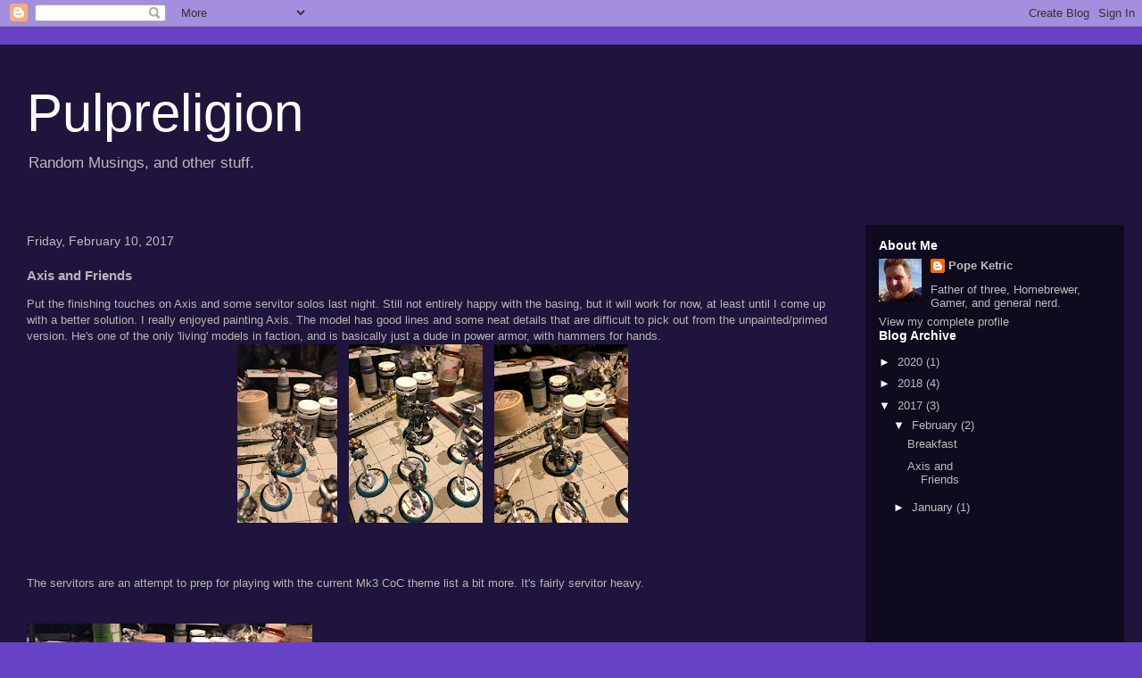

--- FILE ---
content_type: text/html; charset=UTF-8
request_url: http://www.pulpreligion.org/2017/02/axis-and-friends.html?showComment=1488710053318
body_size: 10324
content:
<!DOCTYPE html>
<html class='v2' dir='ltr' lang='en'>
<head>
<link href='https://www.blogger.com/static/v1/widgets/335934321-css_bundle_v2.css' rel='stylesheet' type='text/css'/>
<meta content='width=1100' name='viewport'/>
<meta content='text/html; charset=UTF-8' http-equiv='Content-Type'/>
<meta content='blogger' name='generator'/>
<link href='http://www.pulpreligion.org/favicon.ico' rel='icon' type='image/x-icon'/>
<link href='http://www.pulpreligion.org/2017/02/axis-and-friends.html' rel='canonical'/>
<link rel="alternate" type="application/atom+xml" title="Pulpreligion - Atom" href="http://www.pulpreligion.org/feeds/posts/default" />
<link rel="alternate" type="application/rss+xml" title="Pulpreligion - RSS" href="http://www.pulpreligion.org/feeds/posts/default?alt=rss" />
<link rel="service.post" type="application/atom+xml" title="Pulpreligion - Atom" href="https://www.blogger.com/feeds/20834816/posts/default" />

<link rel="alternate" type="application/atom+xml" title="Pulpreligion - Atom" href="http://www.pulpreligion.org/feeds/7244121714885349387/comments/default" />
<!--Can't find substitution for tag [blog.ieCssRetrofitLinks]-->
<link href='https://blogger.googleusercontent.com/img/b/R29vZ2xl/AVvXsEjEkHtXtxSak9Fw3xvgBQpU03UrM4zYF7ti98vM4PVjHjcMQVcBImIoUgVPBlKInm9UkuEJmz6xbuSA84_1028UaFngU8LRQ10VIm04g6tSdTdS5_etQA0okSqIWaSumKFJDz_6Gw/s200/IMG_0425.JPG' rel='image_src'/>
<meta content='http://www.pulpreligion.org/2017/02/axis-and-friends.html' property='og:url'/>
<meta content='Axis and Friends' property='og:title'/>
<meta content='Put the finishing touches on Axis and some servitor solos last night. Still not entirely happy with the basing, but it will work for now, at...' property='og:description'/>
<meta content='https://blogger.googleusercontent.com/img/b/R29vZ2xl/AVvXsEjEkHtXtxSak9Fw3xvgBQpU03UrM4zYF7ti98vM4PVjHjcMQVcBImIoUgVPBlKInm9UkuEJmz6xbuSA84_1028UaFngU8LRQ10VIm04g6tSdTdS5_etQA0okSqIWaSumKFJDz_6Gw/w1200-h630-p-k-no-nu/IMG_0425.JPG' property='og:image'/>
<title>Pulpreligion: Axis and Friends</title>
<style id='page-skin-1' type='text/css'><!--
/*
-----------------------------------------------
Blogger Template Style
Name:     Travel
Designer: Sookhee Lee
URL:      www.plyfly.net
----------------------------------------------- */
/* Content
----------------------------------------------- */
body {
font: normal normal 13px 'Trebuchet MS',Trebuchet,sans-serif;
color: #b5b5b5;
background: #6843c8 none no-repeat scroll center center;
}
html body .region-inner {
min-width: 0;
max-width: 100%;
width: auto;
}
a:link {
text-decoration:none;
color: #78e400;
}
a:visited {
text-decoration:none;
color: #478106;
}
a:hover {
text-decoration:underline;
color: #78e400;
}
.content-outer .content-cap-top {
height: 0;
background: transparent none repeat-x scroll top center;
}
.content-outer {
margin: 0 auto;
padding-top: 20px;
}
.content-inner {
background: transparent url(https://resources.blogblog.com/blogblog/data/1kt/travel/bg_black_70.png) repeat scroll top left;
background-position: left -0;
background-color: rgba(0, 0, 0, 0);
padding: 20px;
}
.main-inner .date-outer {
margin-bottom: 2em;
}
/* Header
----------------------------------------------- */
.header-inner .Header .titlewrapper,
.header-inner .Header .descriptionwrapper {
padding-left: 10px;
padding-right: 10px;
}
.Header h1 {
font: normal normal 60px 'Trebuchet MS',Trebuchet,sans-serif;
color: #ffffff;
}
.Header h1 a {
color: #ffffff;
}
.Header .description {
color: #bbbbbb;
font-size: 130%;
}
/* Tabs
----------------------------------------------- */
.tabs-inner {
margin: 1em 0 0;
padding: 0;
}
.tabs-inner .section {
margin: 0;
}
.tabs-inner .widget ul {
padding: 0;
background: rgba(0, 0, 0, 0) url(https://resources.blogblog.com/blogblog/data/1kt/travel/bg_black_50.png) repeat scroll top center;
}
.tabs-inner .widget li {
border: none;
}
.tabs-inner .widget li a {
display: inline-block;
padding: 1em 1.5em;
color: #ffffff;
font: normal bold 16px 'Trebuchet MS',Trebuchet,sans-serif;
}
.tabs-inner .widget li.selected a,
.tabs-inner .widget li a:hover {
position: relative;
z-index: 1;
background: rgba(0, 0, 0, 0) url(https://resources.blogblog.com/blogblog/data/1kt/travel/bg_black_50.png) repeat scroll top center;
color: #ffffff;
}
/* Headings
----------------------------------------------- */
h2 {
font: normal bold 14px 'Trebuchet MS',Trebuchet,sans-serif;
color: #ffffff;
}
.main-inner h2.date-header {
font: normal normal 14px 'Trebuchet MS',Trebuchet,sans-serif;
color: #bbbbbb;
}
.footer-inner .widget h2,
.sidebar .widget h2 {
padding-bottom: .5em;
}
/* Main
----------------------------------------------- */
.main-inner {
padding: 20px 0;
}
.main-inner .column-center-inner {
padding: 10px 0;
}
.main-inner .column-center-inner .section {
margin: 0 10px;
}
.main-inner .column-right-inner {
margin-left: 20px;
}
.main-inner .fauxcolumn-right-outer .fauxcolumn-inner {
margin-left: 20px;
background: rgba(0, 0, 0, 0) url(https://resources.blogblog.com/blogblog/data/1kt/travel/bg_black_50.png) repeat scroll top left;
}
.main-inner .column-left-inner {
margin-right: 20px;
}
.main-inner .fauxcolumn-left-outer .fauxcolumn-inner {
margin-right: 20px;
background: rgba(0, 0, 0, 0) url(https://resources.blogblog.com/blogblog/data/1kt/travel/bg_black_50.png) repeat scroll top left;
}
.main-inner .column-left-inner,
.main-inner .column-right-inner {
padding: 15px 0;
}
/* Posts
----------------------------------------------- */
h3.post-title {
margin-top: 20px;
}
h3.post-title a {
font: normal bold 20px 'Trebuchet MS',Trebuchet,sans-serif;
color: #ffffff;
}
h3.post-title a:hover {
text-decoration: underline;
}
.main-inner .column-center-outer {
background: rgba(0, 0, 0, 0) none repeat scroll top left;
_background-image: none;
}
.post-body {
line-height: 1.4;
position: relative;
}
.post-header {
margin: 0 0 1em;
line-height: 1.6;
}
.post-footer {
margin: .5em 0;
line-height: 1.6;
}
#blog-pager {
font-size: 140%;
}
#comments {
background: transparent url(https://resources.blogblog.com/blogblog/data/1kt/travel/bg_black_50.png) repeat scroll top center;
padding: 15px;
}
#comments .comment-author {
padding-top: 1.5em;
}
#comments h4,
#comments .comment-author a,
#comments .comment-timestamp a {
color: #ffffff;
}
#comments .comment-author:first-child {
padding-top: 0;
border-top: none;
}
.avatar-image-container {
margin: .2em 0 0;
}
/* Comments
----------------------------------------------- */
#comments a {
color: #ffffff;
}
.comments .comments-content .icon.blog-author {
background-repeat: no-repeat;
background-image: url([data-uri]);
}
.comments .comments-content .loadmore a {
border-top: 1px solid #ffffff;
border-bottom: 1px solid #ffffff;
}
.comments .comment-thread.inline-thread {
background: rgba(0, 0, 0, 0);
}
.comments .continue {
border-top: 2px solid #ffffff;
}
/* Widgets
----------------------------------------------- */
.sidebar .widget {
border-bottom: 2px solid rgba(0, 0, 0, 0);
padding-bottom: 10px;
margin: 10px 0;
}
.sidebar .widget:first-child {
margin-top: 0;
}
.sidebar .widget:last-child {
border-bottom: none;
margin-bottom: 0;
padding-bottom: 0;
}
.footer-inner .widget,
.sidebar .widget {
font: normal normal 13px 'Trebuchet MS',Trebuchet,sans-serif;
color: #bbbbbb;
}
.sidebar .widget a:link {
color: #bbbbbb;
text-decoration: none;
}
.sidebar .widget a:visited {
color: #b87209;
}
.sidebar .widget a:hover {
color: #bbbbbb;
text-decoration: underline;
}
.footer-inner .widget a:link {
color: #78e400;
text-decoration: none;
}
.footer-inner .widget a:visited {
color: #478106;
}
.footer-inner .widget a:hover {
color: #78e400;
text-decoration: underline;
}
.widget .zippy {
color: #ffffff;
}
.footer-inner {
background: transparent none repeat scroll top center;
}
/* Mobile
----------------------------------------------- */
body.mobile  {
background-size: 100% auto;
}
body.mobile .AdSense {
margin: 0 -10px;
}
.mobile .body-fauxcolumn-outer {
background: transparent none repeat scroll top left;
}
.mobile .footer-inner .widget a:link {
color: #bbbbbb;
text-decoration: none;
}
.mobile .footer-inner .widget a:visited {
color: #b87209;
}
.mobile-post-outer a {
color: #ffffff;
}
.mobile-link-button {
background-color: #78e400;
}
.mobile-link-button a:link, .mobile-link-button a:visited {
color: #ffffff;
}
.mobile-index-contents {
color: #b5b5b5;
}
.mobile .tabs-inner .PageList .widget-content {
background: rgba(0, 0, 0, 0) url(https://resources.blogblog.com/blogblog/data/1kt/travel/bg_black_50.png) repeat scroll top center;
color: #ffffff;
}
.mobile .tabs-inner .PageList .widget-content .pagelist-arrow {
border-left: 1px solid #ffffff;
}

--></style>
<style id='template-skin-1' type='text/css'><!--
body {
min-width: 1280px;
}
.content-outer, .content-fauxcolumn-outer, .region-inner {
min-width: 1280px;
max-width: 1280px;
_width: 1280px;
}
.main-inner .columns {
padding-left: 0;
padding-right: 310px;
}
.main-inner .fauxcolumn-center-outer {
left: 0;
right: 310px;
/* IE6 does not respect left and right together */
_width: expression(this.parentNode.offsetWidth -
parseInt("0") -
parseInt("310px") + 'px');
}
.main-inner .fauxcolumn-left-outer {
width: 0;
}
.main-inner .fauxcolumn-right-outer {
width: 310px;
}
.main-inner .column-left-outer {
width: 0;
right: 100%;
margin-left: -0;
}
.main-inner .column-right-outer {
width: 310px;
margin-right: -310px;
}
#layout {
min-width: 0;
}
#layout .content-outer {
min-width: 0;
width: 800px;
}
#layout .region-inner {
min-width: 0;
width: auto;
}
body#layout div.add_widget {
padding: 8px;
}
body#layout div.add_widget a {
margin-left: 32px;
}
--></style>
<link href='https://www.blogger.com/dyn-css/authorization.css?targetBlogID=20834816&amp;zx=e5efe7ad-d2fe-461f-98da-d432e9f83a6c' media='none' onload='if(media!=&#39;all&#39;)media=&#39;all&#39;' rel='stylesheet'/><noscript><link href='https://www.blogger.com/dyn-css/authorization.css?targetBlogID=20834816&amp;zx=e5efe7ad-d2fe-461f-98da-d432e9f83a6c' rel='stylesheet'/></noscript>
<meta name='google-adsense-platform-account' content='ca-host-pub-1556223355139109'/>
<meta name='google-adsense-platform-domain' content='blogspot.com'/>

</head>
<body class='loading variant-studio'>
<div class='navbar section' id='navbar' name='Navbar'><div class='widget Navbar' data-version='1' id='Navbar1'><script type="text/javascript">
    function setAttributeOnload(object, attribute, val) {
      if(window.addEventListener) {
        window.addEventListener('load',
          function(){ object[attribute] = val; }, false);
      } else {
        window.attachEvent('onload', function(){ object[attribute] = val; });
      }
    }
  </script>
<div id="navbar-iframe-container"></div>
<script type="text/javascript" src="https://apis.google.com/js/platform.js"></script>
<script type="text/javascript">
      gapi.load("gapi.iframes:gapi.iframes.style.bubble", function() {
        if (gapi.iframes && gapi.iframes.getContext) {
          gapi.iframes.getContext().openChild({
              url: 'https://www.blogger.com/navbar/20834816?po\x3d7244121714885349387\x26origin\x3dhttp://www.pulpreligion.org',
              where: document.getElementById("navbar-iframe-container"),
              id: "navbar-iframe"
          });
        }
      });
    </script><script type="text/javascript">
(function() {
var script = document.createElement('script');
script.type = 'text/javascript';
script.src = '//pagead2.googlesyndication.com/pagead/js/google_top_exp.js';
var head = document.getElementsByTagName('head')[0];
if (head) {
head.appendChild(script);
}})();
</script>
</div></div>
<div class='body-fauxcolumns'>
<div class='fauxcolumn-outer body-fauxcolumn-outer'>
<div class='cap-top'>
<div class='cap-left'></div>
<div class='cap-right'></div>
</div>
<div class='fauxborder-left'>
<div class='fauxborder-right'></div>
<div class='fauxcolumn-inner'>
</div>
</div>
<div class='cap-bottom'>
<div class='cap-left'></div>
<div class='cap-right'></div>
</div>
</div>
</div>
<div class='content'>
<div class='content-fauxcolumns'>
<div class='fauxcolumn-outer content-fauxcolumn-outer'>
<div class='cap-top'>
<div class='cap-left'></div>
<div class='cap-right'></div>
</div>
<div class='fauxborder-left'>
<div class='fauxborder-right'></div>
<div class='fauxcolumn-inner'>
</div>
</div>
<div class='cap-bottom'>
<div class='cap-left'></div>
<div class='cap-right'></div>
</div>
</div>
</div>
<div class='content-outer'>
<div class='content-cap-top cap-top'>
<div class='cap-left'></div>
<div class='cap-right'></div>
</div>
<div class='fauxborder-left content-fauxborder-left'>
<div class='fauxborder-right content-fauxborder-right'></div>
<div class='content-inner'>
<header>
<div class='header-outer'>
<div class='header-cap-top cap-top'>
<div class='cap-left'></div>
<div class='cap-right'></div>
</div>
<div class='fauxborder-left header-fauxborder-left'>
<div class='fauxborder-right header-fauxborder-right'></div>
<div class='region-inner header-inner'>
<div class='header section' id='header' name='Header'><div class='widget Header' data-version='1' id='Header1'>
<div id='header-inner'>
<div class='titlewrapper'>
<h1 class='title'>
<a href='http://www.pulpreligion.org/'>
Pulpreligion
</a>
</h1>
</div>
<div class='descriptionwrapper'>
<p class='description'><span>Random Musings, and other stuff.</span></p>
</div>
</div>
</div></div>
</div>
</div>
<div class='header-cap-bottom cap-bottom'>
<div class='cap-left'></div>
<div class='cap-right'></div>
</div>
</div>
</header>
<div class='tabs-outer'>
<div class='tabs-cap-top cap-top'>
<div class='cap-left'></div>
<div class='cap-right'></div>
</div>
<div class='fauxborder-left tabs-fauxborder-left'>
<div class='fauxborder-right tabs-fauxborder-right'></div>
<div class='region-inner tabs-inner'>
<div class='tabs no-items section' id='crosscol' name='Cross-Column'></div>
<div class='tabs no-items section' id='crosscol-overflow' name='Cross-Column 2'></div>
</div>
</div>
<div class='tabs-cap-bottom cap-bottom'>
<div class='cap-left'></div>
<div class='cap-right'></div>
</div>
</div>
<div class='main-outer'>
<div class='main-cap-top cap-top'>
<div class='cap-left'></div>
<div class='cap-right'></div>
</div>
<div class='fauxborder-left main-fauxborder-left'>
<div class='fauxborder-right main-fauxborder-right'></div>
<div class='region-inner main-inner'>
<div class='columns fauxcolumns'>
<div class='fauxcolumn-outer fauxcolumn-center-outer'>
<div class='cap-top'>
<div class='cap-left'></div>
<div class='cap-right'></div>
</div>
<div class='fauxborder-left'>
<div class='fauxborder-right'></div>
<div class='fauxcolumn-inner'>
</div>
</div>
<div class='cap-bottom'>
<div class='cap-left'></div>
<div class='cap-right'></div>
</div>
</div>
<div class='fauxcolumn-outer fauxcolumn-left-outer'>
<div class='cap-top'>
<div class='cap-left'></div>
<div class='cap-right'></div>
</div>
<div class='fauxborder-left'>
<div class='fauxborder-right'></div>
<div class='fauxcolumn-inner'>
</div>
</div>
<div class='cap-bottom'>
<div class='cap-left'></div>
<div class='cap-right'></div>
</div>
</div>
<div class='fauxcolumn-outer fauxcolumn-right-outer'>
<div class='cap-top'>
<div class='cap-left'></div>
<div class='cap-right'></div>
</div>
<div class='fauxborder-left'>
<div class='fauxborder-right'></div>
<div class='fauxcolumn-inner'>
</div>
</div>
<div class='cap-bottom'>
<div class='cap-left'></div>
<div class='cap-right'></div>
</div>
</div>
<!-- corrects IE6 width calculation -->
<div class='columns-inner'>
<div class='column-center-outer'>
<div class='column-center-inner'>
<div class='main section' id='main' name='Main'><div class='widget Blog' data-version='1' id='Blog1'>
<div class='blog-posts hfeed'>

          <div class="date-outer">
        
<h2 class='date-header'><span>Friday, February 10, 2017</span></h2>

          <div class="date-posts">
        
<div class='post-outer'>
<div class='post hentry uncustomized-post-template' itemprop='blogPost' itemscope='itemscope' itemtype='http://schema.org/BlogPosting'>
<meta content='https://blogger.googleusercontent.com/img/b/R29vZ2xl/AVvXsEjEkHtXtxSak9Fw3xvgBQpU03UrM4zYF7ti98vM4PVjHjcMQVcBImIoUgVPBlKInm9UkuEJmz6xbuSA84_1028UaFngU8LRQ10VIm04g6tSdTdS5_etQA0okSqIWaSumKFJDz_6Gw/s200/IMG_0425.JPG' itemprop='image_url'/>
<meta content='20834816' itemprop='blogId'/>
<meta content='7244121714885349387' itemprop='postId'/>
<a name='7244121714885349387'></a>
<h3 class='post-title entry-title' itemprop='name'>
Axis and Friends
</h3>
<div class='post-header'>
<div class='post-header-line-1'></div>
</div>
<div class='post-body entry-content' id='post-body-7244121714885349387' itemprop='description articleBody'>
Put the finishing touches on Axis and some servitor solos last night. Still not entirely happy with the basing, but it will work for now, at least until I come up with a better solution. I really enjoyed painting Axis. The model has good lines and some neat details that are difficult to pick out from the unpainted/primed version. He's one of the only 'living' models in faction, and is basically just a dude in power armor, with hammers for hands.<br />
<div class="separator" style="clear: both; text-align: center;">
<a href="https://blogger.googleusercontent.com/img/b/R29vZ2xl/AVvXsEjEkHtXtxSak9Fw3xvgBQpU03UrM4zYF7ti98vM4PVjHjcMQVcBImIoUgVPBlKInm9UkuEJmz6xbuSA84_1028UaFngU8LRQ10VIm04g6tSdTdS5_etQA0okSqIWaSumKFJDz_6Gw/s1600/IMG_0425.JPG" imageanchor="1" style="margin-left: 1em; margin-right: 1em;"><img border="0" height="200" src="https://blogger.googleusercontent.com/img/b/R29vZ2xl/AVvXsEjEkHtXtxSak9Fw3xvgBQpU03UrM4zYF7ti98vM4PVjHjcMQVcBImIoUgVPBlKInm9UkuEJmz6xbuSA84_1028UaFngU8LRQ10VIm04g6tSdTdS5_etQA0okSqIWaSumKFJDz_6Gw/s200/IMG_0425.JPG" width="112" /></a><a href="https://blogger.googleusercontent.com/img/b/R29vZ2xl/AVvXsEiye8MS6dpbjS_E5gh1JsVBURVDKroGCR0v8tBhHX1gfn6rsVCy0RxmvlSRZgsrLLklTftu6JqBnV9j_8hYY2BHZm9-RTT0AwbQ1BBLBHGSw3AYbSs57IGQmjGSArVPOVUffbs_gw/s1600/IMG_0426.jpg" imageanchor="1"><img border="0" height="200" src="https://blogger.googleusercontent.com/img/b/R29vZ2xl/AVvXsEiye8MS6dpbjS_E5gh1JsVBURVDKroGCR0v8tBhHX1gfn6rsVCy0RxmvlSRZgsrLLklTftu6JqBnV9j_8hYY2BHZm9-RTT0AwbQ1BBLBHGSw3AYbSs57IGQmjGSArVPOVUffbs_gw/s200/IMG_0426.jpg" width="150" /></a><a href="https://blogger.googleusercontent.com/img/b/R29vZ2xl/AVvXsEjrv0Kvjw2M9jxBKzvC6MRhGX8HY9w63IjMcgsTP46baa0FgQed7cDX0S4kjSLETMESKWh4MiuZrLp-Kd7L2-vES73d2gCDJX2qJ7w0H5j3FRwAPeHUWN8YkzRsq-4aKI5fe_RgZg/s1600/IMG_0427.jpg" imageanchor="1" style="margin-left: 1em; margin-right: 1em;"><img border="0" height="200" src="https://blogger.googleusercontent.com/img/b/R29vZ2xl/AVvXsEjrv0Kvjw2M9jxBKzvC6MRhGX8HY9w63IjMcgsTP46baa0FgQed7cDX0S4kjSLETMESKWh4MiuZrLp-Kd7L2-vES73d2gCDJX2qJ7w0H5j3FRwAPeHUWN8YkzRsq-4aKI5fe_RgZg/s200/IMG_0427.jpg" width="150" /></a></div>
<br />
<br />
<br />
The servitors are an attempt to prep for playing with the current Mk3 CoC theme list a bit more. It's fairly servitor heavy.<br />
<br />
<br />
<a href="https://blogger.googleusercontent.com/img/b/R29vZ2xl/AVvXsEhzhSwSba08xVuhbA1vIM1KlYulckguHER_RmkxB9Gm6e0WdugYLzwtnbiJPfvUROb3wNt6fl0SVXOGRkHpCu5YokhKa_H1-WAri51a7ZCzIKIVrpN6ftfwQ1a6xvpr_m1cEYI0Bw/s1600/IMG_0424.JPG" imageanchor="1"><img border="0" height="180" src="https://blogger.googleusercontent.com/img/b/R29vZ2xl/AVvXsEhzhSwSba08xVuhbA1vIM1KlYulckguHER_RmkxB9Gm6e0WdugYLzwtnbiJPfvUROb3wNt6fl0SVXOGRkHpCu5YokhKa_H1-WAri51a7ZCzIKIVrpN6ftfwQ1a6xvpr_m1cEYI0Bw/s320/IMG_0424.JPG" width="320" /></a><br />
<br />
<br />
Next up I think I'll finish up my Raptors, maybe start on those swordsmen you can see to the right.<br />
<br />
<br />
<div style='clear: both;'></div>
</div>
<div class='post-footer'>
<div class='post-footer-line post-footer-line-1'>
<span class='post-author vcard'>
Posted by
<span class='fn' itemprop='author' itemscope='itemscope' itemtype='http://schema.org/Person'>
<meta content='https://www.blogger.com/profile/16747062687081570256' itemprop='url'/>
<a class='g-profile' href='https://www.blogger.com/profile/16747062687081570256' rel='author' title='author profile'>
<span itemprop='name'>Pope Ketric</span>
</a>
</span>
</span>
<span class='post-timestamp'>
at
<meta content='http://www.pulpreligion.org/2017/02/axis-and-friends.html' itemprop='url'/>
<a class='timestamp-link' href='http://www.pulpreligion.org/2017/02/axis-and-friends.html' rel='bookmark' title='permanent link'><abbr class='published' itemprop='datePublished' title='2017-02-10T09:37:00-08:00'>2/10/2017 09:37:00 AM</abbr></a>
</span>
<span class='post-comment-link'>
</span>
<span class='post-icons'>
<span class='item-action'>
<a href='https://www.blogger.com/email-post/20834816/7244121714885349387' title='Email Post'>
<img alt='' class='icon-action' height='13' src='https://resources.blogblog.com/img/icon18_email.gif' width='18'/>
</a>
</span>
<span class='item-control blog-admin pid-1021594699'>
<a href='https://www.blogger.com/post-edit.g?blogID=20834816&postID=7244121714885349387&from=pencil' title='Edit Post'>
<img alt='' class='icon-action' height='18' src='https://resources.blogblog.com/img/icon18_edit_allbkg.gif' width='18'/>
</a>
</span>
</span>
<div class='post-share-buttons goog-inline-block'>
</div>
</div>
<div class='post-footer-line post-footer-line-2'>
<span class='post-labels'>
Labels:
<a href='http://www.pulpreligion.org/search/label/painting' rel='tag'>painting</a>,
<a href='http://www.pulpreligion.org/search/label/Warmachine%2FHordes' rel='tag'>Warmachine/Hordes</a>
</span>
</div>
<div class='post-footer-line post-footer-line-3'>
<span class='post-location'>
</span>
</div>
</div>
</div>
<div class='comments' id='comments'>
<a name='comments'></a>
<h4>6 comments:</h4>
<div id='Blog1_comments-block-wrapper'>
<dl class='avatar-comment-indent' id='comments-block'>
<dt class='comment-author ' id='c2562840269300076980'>
<a name='c2562840269300076980'></a>
<div class="avatar-image-container avatar-stock"><span dir="ltr"><a href="https://www.blogger.com/profile/14101173739378638973" target="" rel="nofollow" onclick="" class="avatar-hovercard" id="av-2562840269300076980-14101173739378638973"><img src="//www.blogger.com/img/blogger_logo_round_35.png" width="35" height="35" alt="" title="Indbabes">

</a></span></div>
<a href='https://www.blogger.com/profile/14101173739378638973' rel='nofollow'>Indbabes</a>
said...
</dt>
<dd class='comment-body' id='Blog1_cmt-2562840269300076980'>
<span class='deleted-comment'>This comment has been removed by a blog administrator.</span>
</dd>
<dd class='comment-footer'>
<span class='comment-timestamp'>
<a href='http://www.pulpreligion.org/2017/02/axis-and-friends.html?showComment=1488710053318#c2562840269300076980' title='comment permalink'>
2:34 AM
</a>
<span class='item-control blog-admin '>
<a class='comment-delete' href='https://www.blogger.com/comment/delete/20834816/2562840269300076980' title='Delete Comment'>
<img src='https://resources.blogblog.com/img/icon_delete13.gif'/>
</a>
</span>
</span>
</dd>
<dt class='comment-author ' id='c2760074296655369059'>
<a name='c2760074296655369059'></a>
<div class="avatar-image-container avatar-stock"><span dir="ltr"><a href="https://www.blogger.com/profile/13886214845678722408" target="" rel="nofollow" onclick="" class="avatar-hovercard" id="av-2760074296655369059-13886214845678722408"><img src="//www.blogger.com/img/blogger_logo_round_35.png" width="35" height="35" alt="" title="Unknown">

</a></span></div>
<a href='https://www.blogger.com/profile/13886214845678722408' rel='nofollow'>Unknown</a>
said...
</dt>
<dd class='comment-body' id='Blog1_cmt-2760074296655369059'>
<span class='deleted-comment'>This comment has been removed by the author.</span>
</dd>
<dd class='comment-footer'>
<span class='comment-timestamp'>
<a href='http://www.pulpreligion.org/2017/02/axis-and-friends.html?showComment=1498215166418#c2760074296655369059' title='comment permalink'>
3:52 AM
</a>
<span class='item-control blog-admin '>
<a class='comment-delete' href='https://www.blogger.com/comment/delete/20834816/2760074296655369059' title='Delete Comment'>
<img src='https://resources.blogblog.com/img/icon_delete13.gif'/>
</a>
</span>
</span>
</dd>
<dt class='comment-author ' id='c8747798643112348782'>
<a name='c8747798643112348782'></a>
<div class="avatar-image-container avatar-stock"><span dir="ltr"><a href="https://www.blogger.com/profile/05841143541173211934" target="" rel="nofollow" onclick="" class="avatar-hovercard" id="av-8747798643112348782-05841143541173211934"><img src="//www.blogger.com/img/blogger_logo_round_35.png" width="35" height="35" alt="" title="katrinahelen">

</a></span></div>
<a href='https://www.blogger.com/profile/05841143541173211934' rel='nofollow'>katrinahelen</a>
said...
</dt>
<dd class='comment-body' id='Blog1_cmt-8747798643112348782'>
<span class='deleted-comment'>This comment has been removed by a blog administrator.</span>
</dd>
<dd class='comment-footer'>
<span class='comment-timestamp'>
<a href='http://www.pulpreligion.org/2017/02/axis-and-friends.html?showComment=1509778322636#c8747798643112348782' title='comment permalink'>
11:52 PM
</a>
<span class='item-control blog-admin '>
<a class='comment-delete' href='https://www.blogger.com/comment/delete/20834816/8747798643112348782' title='Delete Comment'>
<img src='https://resources.blogblog.com/img/icon_delete13.gif'/>
</a>
</span>
</span>
</dd>
<dt class='comment-author ' id='c7863434015564792601'>
<a name='c7863434015564792601'></a>
<div class="avatar-image-container avatar-stock"><span dir="ltr"><a href="https://www.blogger.com/profile/02011856003659320026" target="" rel="nofollow" onclick="" class="avatar-hovercard" id="av-7863434015564792601-02011856003659320026"><img src="//www.blogger.com/img/blogger_logo_round_35.png" width="35" height="35" alt="" title="Shruti Pune Escorts Girl">

</a></span></div>
<a href='https://www.blogger.com/profile/02011856003659320026' rel='nofollow'>Shruti Pune Escorts Girl</a>
said...
</dt>
<dd class='comment-body' id='Blog1_cmt-7863434015564792601'>
<span class='deleted-comment'>This comment has been removed by a blog administrator.</span>
</dd>
<dd class='comment-footer'>
<span class='comment-timestamp'>
<a href='http://www.pulpreligion.org/2017/02/axis-and-friends.html?showComment=1511430473187#c7863434015564792601' title='comment permalink'>
1:47 AM
</a>
<span class='item-control blog-admin '>
<a class='comment-delete' href='https://www.blogger.com/comment/delete/20834816/7863434015564792601' title='Delete Comment'>
<img src='https://resources.blogblog.com/img/icon_delete13.gif'/>
</a>
</span>
</span>
</dd>
<dt class='comment-author ' id='c2033783923568782610'>
<a name='c2033783923568782610'></a>
<div class="avatar-image-container avatar-stock"><span dir="ltr"><a href="https://www.blogger.com/profile/02011856003659320026" target="" rel="nofollow" onclick="" class="avatar-hovercard" id="av-2033783923568782610-02011856003659320026"><img src="//www.blogger.com/img/blogger_logo_round_35.png" width="35" height="35" alt="" title="Shruti Pune Escorts Girl">

</a></span></div>
<a href='https://www.blogger.com/profile/02011856003659320026' rel='nofollow'>Shruti Pune Escorts Girl</a>
said...
</dt>
<dd class='comment-body' id='Blog1_cmt-2033783923568782610'>
<span class='deleted-comment'>This comment has been removed by a blog administrator.</span>
</dd>
<dd class='comment-footer'>
<span class='comment-timestamp'>
<a href='http://www.pulpreligion.org/2017/02/axis-and-friends.html?showComment=1511430514881#c2033783923568782610' title='comment permalink'>
1:48 AM
</a>
<span class='item-control blog-admin '>
<a class='comment-delete' href='https://www.blogger.com/comment/delete/20834816/2033783923568782610' title='Delete Comment'>
<img src='https://resources.blogblog.com/img/icon_delete13.gif'/>
</a>
</span>
</span>
</dd>
<dt class='comment-author ' id='c1931399511511643061'>
<a name='c1931399511511643061'></a>
<div class="avatar-image-container vcard"><span dir="ltr"><a href="https://www.blogger.com/profile/14477711178001585444" target="" rel="nofollow" onclick="" class="avatar-hovercard" id="av-1931399511511643061-14477711178001585444"><img src="https://resources.blogblog.com/img/blank.gif" width="35" height="35" class="delayLoad" style="display: none;" longdesc="//blogger.googleusercontent.com/img/b/R29vZ2xl/AVvXsEih6xfqQRPjUyBIeStuo6f1sXaYXXRI59rbMHohHoLXLcFVnfABG8cunYzehruHagx3YYdwBIsEwf-pp5_vmWu4t90rVGXdRuRa7bOUOlmDSYj-0vsGFPrHU7p7SAGysUI/s45-c/vap_3199595898.jpg" alt="" title="ncrhotgirls.com">

<noscript><img src="//blogger.googleusercontent.com/img/b/R29vZ2xl/AVvXsEih6xfqQRPjUyBIeStuo6f1sXaYXXRI59rbMHohHoLXLcFVnfABG8cunYzehruHagx3YYdwBIsEwf-pp5_vmWu4t90rVGXdRuRa7bOUOlmDSYj-0vsGFPrHU7p7SAGysUI/s45-c/vap_3199595898.jpg" width="35" height="35" class="photo" alt=""></noscript></a></span></div>
<a href='https://www.blogger.com/profile/14477711178001585444' rel='nofollow'>ncrhotgirls.com</a>
said...
</dt>
<dd class='comment-body' id='Blog1_cmt-1931399511511643061'>
<p>
<a href="https://www.ncrhotgirls.com/" rel="nofollow">Escort services in Delhi</a>| <br /><a href="https://www.ncrhotgirls.com/about-us.html" rel="nofollow">Escort agency in Delhi</a>| <br /><a href="https://www.ncrhotgirls.com/gallery.html" rel="nofollow">Delhi call girls images</a>| <br /><a href="https://www.ncrhotgirls.com/rates.html" rel="nofollow">Escort service charges in delhi</a>| <br /><a href="https://www.ncrhotgirls.com/contact-us.html" rel="nofollow">Delhi call girl phone numbers</a>| <br /><a href="https://www.ncrhotgirls.com/blogs/call-girls-in-delhi.html" rel="nofollow">Call girls in Delhi</a>| <br /><a href="https://www.ncrhotgirls.com/blogs/escorts-in-delhi.html" rel="nofollow">Escorts in Delhi</a>| <br /><a href="https://www.ncrhotgirls.com/blogs/escort-services-in-delhi.html" rel="nofollow">Escort services in Delhi</a>| <br /><a href="https://www.ncrhotgirls.com/blogs/delhi-call-girls.html" rel="nofollow">Delhi call Girls</a>| <br /><a href="https://www.ncrhotgirls.com/blogs/delhi-escorts.html" rel="nofollow">Delhi escorts</a>| <br />
</p>
</dd>
<dd class='comment-footer'>
<span class='comment-timestamp'>
<a href='http://www.pulpreligion.org/2017/02/axis-and-friends.html?showComment=1610091552824#c1931399511511643061' title='comment permalink'>
11:39 PM
</a>
<span class='item-control blog-admin pid-820832062'>
<a class='comment-delete' href='https://www.blogger.com/comment/delete/20834816/1931399511511643061' title='Delete Comment'>
<img src='https://resources.blogblog.com/img/icon_delete13.gif'/>
</a>
</span>
</span>
</dd>
</dl>
</div>
<p class='comment-footer'>
<a href='https://www.blogger.com/comment/fullpage/post/20834816/7244121714885349387' onclick='javascript:window.open(this.href, "bloggerPopup", "toolbar=0,location=0,statusbar=1,menubar=0,scrollbars=yes,width=640,height=500"); return false;'>Post a Comment</a>
</p>
</div>
</div>

        </div></div>
      
</div>
<div class='blog-pager' id='blog-pager'>
<span id='blog-pager-newer-link'>
<a class='blog-pager-newer-link' href='http://www.pulpreligion.org/2017/02/breakfast.html' id='Blog1_blog-pager-newer-link' title='Newer Post'>Newer Post</a>
</span>
<span id='blog-pager-older-link'>
<a class='blog-pager-older-link' href='http://www.pulpreligion.org/2017/01/testing-testing-is-this-thing-still-on.html' id='Blog1_blog-pager-older-link' title='Older Post'>Older Post</a>
</span>
<a class='home-link' href='http://www.pulpreligion.org/'>Home</a>
</div>
<div class='clear'></div>
<div class='post-feeds'>
<div class='feed-links'>
Subscribe to:
<a class='feed-link' href='http://www.pulpreligion.org/feeds/7244121714885349387/comments/default' target='_blank' type='application/atom+xml'>Post Comments (Atom)</a>
</div>
</div>
</div></div>
</div>
</div>
<div class='column-left-outer'>
<div class='column-left-inner'>
<aside>
</aside>
</div>
</div>
<div class='column-right-outer'>
<div class='column-right-inner'>
<aside>
<div class='sidebar section' id='sidebar-right-1'><div class='widget Profile' data-version='1' id='Profile1'>
<h2>About Me</h2>
<div class='widget-content'>
<a href='https://www.blogger.com/profile/16747062687081570256'><img alt='My photo' class='profile-img' height='48' src='//blogger.googleusercontent.com/img/b/R29vZ2xl/AVvXsEgNtQQu_8klkwpnmCrfGqpkKK-cBF5_bxdEkkYPDgnOTPs5q1GCNWNiNVtdZy2iK69Jjj6ntEHXBj60WSQEl_fiGjVFH8Y2eddL7erqtFMN3YZnLujtii71eQiGK4l4EQ/s48/10706206%40N00.jpg%3F1156266913' width='48'/></a>
<dl class='profile-datablock'>
<dt class='profile-data'>
<a class='profile-name-link g-profile' href='https://www.blogger.com/profile/16747062687081570256' rel='author' style='background-image: url(//www.blogger.com/img/logo-16.png);'>
Pope Ketric
</a>
</dt>
<dd class='profile-textblock'>Father of three, Homebrewer, Gamer, and general nerd. </dd>
</dl>
<a class='profile-link' href='https://www.blogger.com/profile/16747062687081570256' rel='author'>View my complete profile</a>
<div class='clear'></div>
</div>
</div></div>
<table border='0' cellpadding='0' cellspacing='0' class='section-columns columns-2'>
<tbody>
<tr>
<td class='first columns-cell'>
<div class='sidebar section' id='sidebar-right-2-1'><div class='widget BlogArchive' data-version='1' id='BlogArchive1'>
<h2>Blog Archive</h2>
<div class='widget-content'>
<div id='ArchiveList'>
<div id='BlogArchive1_ArchiveList'>
<ul class='hierarchy'>
<li class='archivedate collapsed'>
<a class='toggle' href='javascript:void(0)'>
<span class='zippy'>

        &#9658;&#160;
      
</span>
</a>
<a class='post-count-link' href='http://www.pulpreligion.org/2020/'>
2020
</a>
<span class='post-count' dir='ltr'>(1)</span>
<ul class='hierarchy'>
<li class='archivedate collapsed'>
<a class='toggle' href='javascript:void(0)'>
<span class='zippy'>

        &#9658;&#160;
      
</span>
</a>
<a class='post-count-link' href='http://www.pulpreligion.org/2020/11/'>
November
</a>
<span class='post-count' dir='ltr'>(1)</span>
</li>
</ul>
</li>
</ul>
<ul class='hierarchy'>
<li class='archivedate collapsed'>
<a class='toggle' href='javascript:void(0)'>
<span class='zippy'>

        &#9658;&#160;
      
</span>
</a>
<a class='post-count-link' href='http://www.pulpreligion.org/2018/'>
2018
</a>
<span class='post-count' dir='ltr'>(4)</span>
<ul class='hierarchy'>
<li class='archivedate collapsed'>
<a class='toggle' href='javascript:void(0)'>
<span class='zippy'>

        &#9658;&#160;
      
</span>
</a>
<a class='post-count-link' href='http://www.pulpreligion.org/2018/05/'>
May
</a>
<span class='post-count' dir='ltr'>(1)</span>
</li>
</ul>
<ul class='hierarchy'>
<li class='archivedate collapsed'>
<a class='toggle' href='javascript:void(0)'>
<span class='zippy'>

        &#9658;&#160;
      
</span>
</a>
<a class='post-count-link' href='http://www.pulpreligion.org/2018/03/'>
March
</a>
<span class='post-count' dir='ltr'>(1)</span>
</li>
</ul>
<ul class='hierarchy'>
<li class='archivedate collapsed'>
<a class='toggle' href='javascript:void(0)'>
<span class='zippy'>

        &#9658;&#160;
      
</span>
</a>
<a class='post-count-link' href='http://www.pulpreligion.org/2018/02/'>
February
</a>
<span class='post-count' dir='ltr'>(1)</span>
</li>
</ul>
<ul class='hierarchy'>
<li class='archivedate collapsed'>
<a class='toggle' href='javascript:void(0)'>
<span class='zippy'>

        &#9658;&#160;
      
</span>
</a>
<a class='post-count-link' href='http://www.pulpreligion.org/2018/01/'>
January
</a>
<span class='post-count' dir='ltr'>(1)</span>
</li>
</ul>
</li>
</ul>
<ul class='hierarchy'>
<li class='archivedate expanded'>
<a class='toggle' href='javascript:void(0)'>
<span class='zippy toggle-open'>

        &#9660;&#160;
      
</span>
</a>
<a class='post-count-link' href='http://www.pulpreligion.org/2017/'>
2017
</a>
<span class='post-count' dir='ltr'>(3)</span>
<ul class='hierarchy'>
<li class='archivedate expanded'>
<a class='toggle' href='javascript:void(0)'>
<span class='zippy toggle-open'>

        &#9660;&#160;
      
</span>
</a>
<a class='post-count-link' href='http://www.pulpreligion.org/2017/02/'>
February
</a>
<span class='post-count' dir='ltr'>(2)</span>
<ul class='posts'>
<li><a href='http://www.pulpreligion.org/2017/02/breakfast.html'>Breakfast</a></li>
<li><a href='http://www.pulpreligion.org/2017/02/axis-and-friends.html'>Axis and Friends</a></li>
</ul>
</li>
</ul>
<ul class='hierarchy'>
<li class='archivedate collapsed'>
<a class='toggle' href='javascript:void(0)'>
<span class='zippy'>

        &#9658;&#160;
      
</span>
</a>
<a class='post-count-link' href='http://www.pulpreligion.org/2017/01/'>
January
</a>
<span class='post-count' dir='ltr'>(1)</span>
</li>
</ul>
</li>
</ul>
</div>
</div>
<div class='clear'></div>
</div>
</div></div>
</td>
<td class='columns-cell'>
<div class='sidebar no-items section' id='sidebar-right-2-2'>
</div>
</td>
</tr>
</tbody>
</table>
<div class='sidebar no-items section' id='sidebar-right-3'></div>
</aside>
</div>
</div>
</div>
<div style='clear: both'></div>
<!-- columns -->
</div>
<!-- main -->
</div>
</div>
<div class='main-cap-bottom cap-bottom'>
<div class='cap-left'></div>
<div class='cap-right'></div>
</div>
</div>
<footer>
<div class='footer-outer'>
<div class='footer-cap-top cap-top'>
<div class='cap-left'></div>
<div class='cap-right'></div>
</div>
<div class='fauxborder-left footer-fauxborder-left'>
<div class='fauxborder-right footer-fauxborder-right'></div>
<div class='region-inner footer-inner'>
<div class='foot no-items section' id='footer-1'></div>
<table border='0' cellpadding='0' cellspacing='0' class='section-columns columns-2'>
<tbody>
<tr>
<td class='first columns-cell'>
<div class='foot no-items section' id='footer-2-1'></div>
</td>
<td class='columns-cell'>
<div class='foot no-items section' id='footer-2-2'></div>
</td>
</tr>
</tbody>
</table>
<!-- outside of the include in order to lock Attribution widget -->
<div class='foot section' id='footer-3' name='Footer'><div class='widget Attribution' data-version='1' id='Attribution1'>
<div class='widget-content' style='text-align: center;'>
Travel theme. Powered by <a href='https://www.blogger.com' target='_blank'>Blogger</a>.
</div>
<div class='clear'></div>
</div></div>
</div>
</div>
<div class='footer-cap-bottom cap-bottom'>
<div class='cap-left'></div>
<div class='cap-right'></div>
</div>
</div>
</footer>
<!-- content -->
</div>
</div>
<div class='content-cap-bottom cap-bottom'>
<div class='cap-left'></div>
<div class='cap-right'></div>
</div>
</div>
</div>
<script type='text/javascript'>
    window.setTimeout(function() {
        document.body.className = document.body.className.replace('loading', '');
      }, 10);
  </script>

<script type="text/javascript" src="https://www.blogger.com/static/v1/widgets/2028843038-widgets.js"></script>
<script type='text/javascript'>
window['__wavt'] = 'AOuZoY5W87Lmpm3GiE1AH2aBctteGoa-lQ:1769022289943';_WidgetManager._Init('//www.blogger.com/rearrange?blogID\x3d20834816','//www.pulpreligion.org/2017/02/axis-and-friends.html','20834816');
_WidgetManager._SetDataContext([{'name': 'blog', 'data': {'blogId': '20834816', 'title': 'Pulpreligion', 'url': 'http://www.pulpreligion.org/2017/02/axis-and-friends.html', 'canonicalUrl': 'http://www.pulpreligion.org/2017/02/axis-and-friends.html', 'homepageUrl': 'http://www.pulpreligion.org/', 'searchUrl': 'http://www.pulpreligion.org/search', 'canonicalHomepageUrl': 'http://www.pulpreligion.org/', 'blogspotFaviconUrl': 'http://www.pulpreligion.org/favicon.ico', 'bloggerUrl': 'https://www.blogger.com', 'hasCustomDomain': true, 'httpsEnabled': false, 'enabledCommentProfileImages': true, 'gPlusViewType': 'FILTERED_POSTMOD', 'adultContent': false, 'analyticsAccountNumber': '', 'encoding': 'UTF-8', 'locale': 'en', 'localeUnderscoreDelimited': 'en', 'languageDirection': 'ltr', 'isPrivate': false, 'isMobile': false, 'isMobileRequest': false, 'mobileClass': '', 'isPrivateBlog': false, 'isDynamicViewsAvailable': true, 'feedLinks': '\x3clink rel\x3d\x22alternate\x22 type\x3d\x22application/atom+xml\x22 title\x3d\x22Pulpreligion - Atom\x22 href\x3d\x22http://www.pulpreligion.org/feeds/posts/default\x22 /\x3e\n\x3clink rel\x3d\x22alternate\x22 type\x3d\x22application/rss+xml\x22 title\x3d\x22Pulpreligion - RSS\x22 href\x3d\x22http://www.pulpreligion.org/feeds/posts/default?alt\x3drss\x22 /\x3e\n\x3clink rel\x3d\x22service.post\x22 type\x3d\x22application/atom+xml\x22 title\x3d\x22Pulpreligion - Atom\x22 href\x3d\x22https://www.blogger.com/feeds/20834816/posts/default\x22 /\x3e\n\n\x3clink rel\x3d\x22alternate\x22 type\x3d\x22application/atom+xml\x22 title\x3d\x22Pulpreligion - Atom\x22 href\x3d\x22http://www.pulpreligion.org/feeds/7244121714885349387/comments/default\x22 /\x3e\n', 'meTag': '', 'adsenseHostId': 'ca-host-pub-1556223355139109', 'adsenseHasAds': false, 'adsenseAutoAds': false, 'boqCommentIframeForm': true, 'loginRedirectParam': '', 'isGoogleEverywhereLinkTooltipEnabled': true, 'view': '', 'dynamicViewsCommentsSrc': '//www.blogblog.com/dynamicviews/4224c15c4e7c9321/js/comments.js', 'dynamicViewsScriptSrc': '//www.blogblog.com/dynamicviews/6e0d22adcfa5abea', 'plusOneApiSrc': 'https://apis.google.com/js/platform.js', 'disableGComments': true, 'interstitialAccepted': false, 'sharing': {'platforms': [{'name': 'Get link', 'key': 'link', 'shareMessage': 'Get link', 'target': ''}, {'name': 'Facebook', 'key': 'facebook', 'shareMessage': 'Share to Facebook', 'target': 'facebook'}, {'name': 'BlogThis!', 'key': 'blogThis', 'shareMessage': 'BlogThis!', 'target': 'blog'}, {'name': 'X', 'key': 'twitter', 'shareMessage': 'Share to X', 'target': 'twitter'}, {'name': 'Pinterest', 'key': 'pinterest', 'shareMessage': 'Share to Pinterest', 'target': 'pinterest'}, {'name': 'Email', 'key': 'email', 'shareMessage': 'Email', 'target': 'email'}], 'disableGooglePlus': true, 'googlePlusShareButtonWidth': 0, 'googlePlusBootstrap': '\x3cscript type\x3d\x22text/javascript\x22\x3ewindow.___gcfg \x3d {\x27lang\x27: \x27en\x27};\x3c/script\x3e'}, 'hasCustomJumpLinkMessage': false, 'jumpLinkMessage': 'Read more', 'pageType': 'item', 'postId': '7244121714885349387', 'postImageThumbnailUrl': 'https://blogger.googleusercontent.com/img/b/R29vZ2xl/AVvXsEjEkHtXtxSak9Fw3xvgBQpU03UrM4zYF7ti98vM4PVjHjcMQVcBImIoUgVPBlKInm9UkuEJmz6xbuSA84_1028UaFngU8LRQ10VIm04g6tSdTdS5_etQA0okSqIWaSumKFJDz_6Gw/s72-c/IMG_0425.JPG', 'postImageUrl': 'https://blogger.googleusercontent.com/img/b/R29vZ2xl/AVvXsEjEkHtXtxSak9Fw3xvgBQpU03UrM4zYF7ti98vM4PVjHjcMQVcBImIoUgVPBlKInm9UkuEJmz6xbuSA84_1028UaFngU8LRQ10VIm04g6tSdTdS5_etQA0okSqIWaSumKFJDz_6Gw/s200/IMG_0425.JPG', 'pageName': 'Axis and Friends', 'pageTitle': 'Pulpreligion: Axis and Friends'}}, {'name': 'features', 'data': {}}, {'name': 'messages', 'data': {'edit': 'Edit', 'linkCopiedToClipboard': 'Link copied to clipboard!', 'ok': 'Ok', 'postLink': 'Post Link'}}, {'name': 'template', 'data': {'name': 'Travel', 'localizedName': 'Travel', 'isResponsive': false, 'isAlternateRendering': false, 'isCustom': false, 'variant': 'studio', 'variantId': 'studio'}}, {'name': 'view', 'data': {'classic': {'name': 'classic', 'url': '?view\x3dclassic'}, 'flipcard': {'name': 'flipcard', 'url': '?view\x3dflipcard'}, 'magazine': {'name': 'magazine', 'url': '?view\x3dmagazine'}, 'mosaic': {'name': 'mosaic', 'url': '?view\x3dmosaic'}, 'sidebar': {'name': 'sidebar', 'url': '?view\x3dsidebar'}, 'snapshot': {'name': 'snapshot', 'url': '?view\x3dsnapshot'}, 'timeslide': {'name': 'timeslide', 'url': '?view\x3dtimeslide'}, 'isMobile': false, 'title': 'Axis and Friends', 'description': 'Put the finishing touches on Axis and some servitor solos last night. Still not entirely happy with the basing, but it will work for now, at...', 'featuredImage': 'https://blogger.googleusercontent.com/img/b/R29vZ2xl/AVvXsEjEkHtXtxSak9Fw3xvgBQpU03UrM4zYF7ti98vM4PVjHjcMQVcBImIoUgVPBlKInm9UkuEJmz6xbuSA84_1028UaFngU8LRQ10VIm04g6tSdTdS5_etQA0okSqIWaSumKFJDz_6Gw/s200/IMG_0425.JPG', 'url': 'http://www.pulpreligion.org/2017/02/axis-and-friends.html', 'type': 'item', 'isSingleItem': true, 'isMultipleItems': false, 'isError': false, 'isPage': false, 'isPost': true, 'isHomepage': false, 'isArchive': false, 'isLabelSearch': false, 'postId': 7244121714885349387}}]);
_WidgetManager._RegisterWidget('_NavbarView', new _WidgetInfo('Navbar1', 'navbar', document.getElementById('Navbar1'), {}, 'displayModeFull'));
_WidgetManager._RegisterWidget('_HeaderView', new _WidgetInfo('Header1', 'header', document.getElementById('Header1'), {}, 'displayModeFull'));
_WidgetManager._RegisterWidget('_BlogView', new _WidgetInfo('Blog1', 'main', document.getElementById('Blog1'), {'cmtInteractionsEnabled': false, 'lightboxEnabled': true, 'lightboxModuleUrl': 'https://www.blogger.com/static/v1/jsbin/4049919853-lbx.js', 'lightboxCssUrl': 'https://www.blogger.com/static/v1/v-css/828616780-lightbox_bundle.css'}, 'displayModeFull'));
_WidgetManager._RegisterWidget('_ProfileView', new _WidgetInfo('Profile1', 'sidebar-right-1', document.getElementById('Profile1'), {}, 'displayModeFull'));
_WidgetManager._RegisterWidget('_BlogArchiveView', new _WidgetInfo('BlogArchive1', 'sidebar-right-2-1', document.getElementById('BlogArchive1'), {'languageDirection': 'ltr', 'loadingMessage': 'Loading\x26hellip;'}, 'displayModeFull'));
_WidgetManager._RegisterWidget('_AttributionView', new _WidgetInfo('Attribution1', 'footer-3', document.getElementById('Attribution1'), {}, 'displayModeFull'));
</script>
</body>
</html>